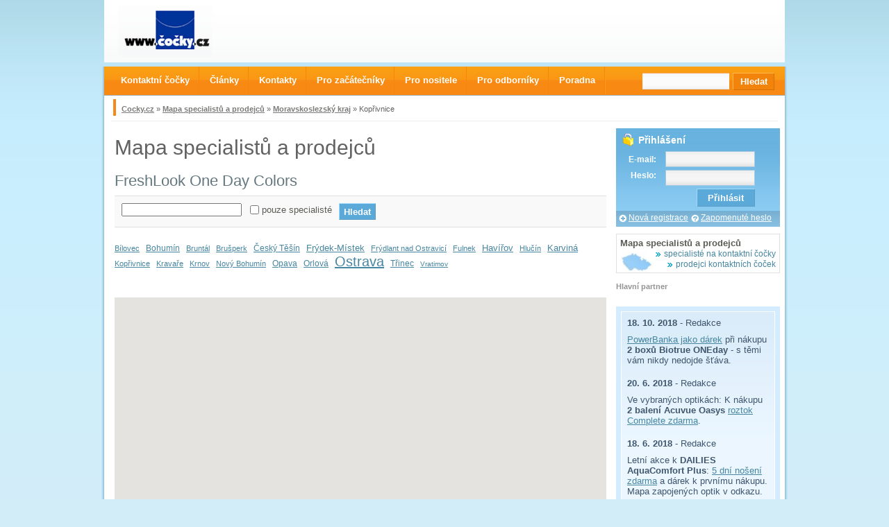

--- FILE ---
content_type: text/html
request_url: http://www.cocky.cz/mapa-specialistu-a-prodejcu/mesto/koprivnice?produkt=397
body_size: 7802
content:
<!DOCTYPE html PUBLIC "-//W3C//DTD XHTML 1.0 Strict//EN" "http://www.w3.org/TR/xhtml1/DTD/xhtml1-strict.dtd">
<html xmlns="http://www.w3.org/1999/xhtml" xml:lang="cs" lang="cs">
	<head>
		<title>Kopřivnice | Kontaktní čočky</title>		<meta http-equiv="Content-Type" content="text/html; charset=utf-8" />
		<meta http-equiv="Content-language" content="cs" />
		<meta name="author" content="JSG s.r.o." />
		<meta name="copyright" content="JSG s.r.o." />
		<meta name="keywords" lang="cs" content="" />
		<meta name="description" lang="cs" content="" />
		<link rel="shortcut icon" href="/images/favicon.ico" type="image/x-icon" />
		<style type="text/css" media="screen, projection, tv">
			/*<![CDATA[*/
				@import url('/styles/common.css');
											/*]]>*/
		</style>
		<link href="/styles/jquery.rating.css" media="screen" rel="stylesheet" type="text/css" />		<!--[if IE ]><link rel="stylesheet" type="text/css" href="styles/ie.css" /><![endif]--> 	    
		<script type="text/javascript" src="/js/jquery.js"></script>
				<script type="text/javascript" src="/js/common.js"></script>

				<script type="text/javascript" src="/js/cookies.js"></script>
		<script type="text/javascript" src="/js/inquiry.js"></script>

		<!-- Google DFP -->
   <script type='text/javascript'>
var googletag = googletag || {};
googletag.cmd = googletag.cmd || [];
(function() {
var gads = document.createElement('script');
gads.async = true;
gads.type = 'text/javascript';
var useSSL = 'https:' == document.location.protocol;
gads.src = (useSSL ? 'https:' : 'http:') + 
'//www.googletagservices.com/tag/js/gpt.js';
var node = document.getElementsByTagName('script')[0];
node.parentNode.insertBefore(gads, node);
})();
</script>

<script type='text/javascript'>
googletag.cmd.push(function() {
googletag.defineSlot('/1224439/Leaderboard_top_all_728x90', [728, 90], 'div-gpt-ad-1370256694174-0').addService(googletag.pubads());
googletag.defineSlot('/1224439/Partner1_right_all_230x100', [230, 100], 'div-gpt-ad-1370256694174-1').addService(googletag.pubads());
googletag.defineSlot('/1224439/Rectangle_right_all_235x250', [235, 250], 'div-gpt-ad-1370256694174-2').addService(googletag.pubads());
googletag.pubads().collapseEmptyDivs();
googletag.pubads().enableSingleRequest();
googletag.enableServices();
});
</script>

<!-- Customized Google Analytics tracking code by H1.cz - ver. 4.02
<script type="text/javascript" src="/js/ga-set.js"></script>-->
<script type="text/javascript"><!--
/*var pageTracker = _ga._getTracker('UA-10929687-1', '.cocky.cz');
pageTracker._trackPageview();*/
//--></script>
		
		<script type="text/javascript" src="http://maps.googleapis.com/maps/api/js?key=AIzaSyD1J2z_Eqj6PWkahioIYIzCkF0QECzXpjw&amp;sensor=false"></script>
<script type="text/javascript" src="/js/markerclusterer_compiled.js"></script>
<script type="text/javascript" src="/js/jquery.MetaData.js"></script>
<script type="text/javascript" src="/js/jquery.rating.js"></script>    <script> // added 7/2/15 by PVD for GTM
      var dataLayer = dataLayer || []; // Google Tag Manager
    </script>
	</head>
	<body id="companies">
		<!-- Google Tag Manager -->
    <noscript><iframe src="//www.googletagmanager.com/ns.html?id=GTM-MJZJQV" height="0" width="0" style="display:none;visibility:hidden"></iframe></noscript>
    <script>(function(w,d,s,l,i){w[l]=w[l]||[];w[l].push({'gtm.start': new Date().getTime(),event:'gtm.js'});var f=d.getElementsByTagName(s)[0],j=d.createElement(s),dl=l!='dataLayer'?'&l='+l:'';j.async=true;j.src='//www.googletagmanager.com/gtm.js?id='+i+dl;f.parentNode.insertBefore(j,f);})(window,document,'script','dataLayer','GTM-MJZJQV');</script>
    <!-- End Google Tag Manager -->
		<div id="container">
			<span class="nope"><a href="#" onclick="document.location.hash='anchor-top-menu';">Přejít na hlavní navigaci</a> &#124; <a href="javascript:;"  onclick="document.location.hash='anchor-main';">Přejít na obsah stránky</a></span>
			<hr class="nope" />
			
			<div id="header">
				<h2><a href="/" title="Návrat na úvodní stránku"><span class="nope">[Logo] cocky.cz - Informační server o kontaktních čočkách</span></a></h2>
				<div id="bannersBox">
          <div id='div-gpt-ad-1370256694174-0' style='width:728px; height:90px;'>
          <script type='text/javascript'>
          googletag.cmd.push(function() { googletag.display('div-gpt-ad-1370256694174-0'); });
          </script>
          </div>
				</div>
			</div>

			<hr class="nope" />

			<div id="main">
				<a id="anchor-main"></a>
				<div id="breadcrumb"><p><span class="nope">Pravě se nacházíte: </span><a href="/">Cocky.cz</a> &raquo; <a href="/mapa-specialistu-a-prodejcu">Mapa specialistů a prodejců</a> &raquo; <a href="/mapa-specialistu-a-prodejcu/kraj/moravskoslezsky-kraj">Moravskoslezský kraj</a> &raquo; Kopřivnice</p></div>	
				<div id="main-left">
					<div id="main-left-in">
						
<script type="text/javascript">
<!--
var map = null;
var geocoder = null;
var cluster = null;

$(document).ready(function(){
/*	if (GBrowserIsCompatible()){
		map = new GMap2(document.getElementById("j_map"));
		geocoder = new GClientGeocoder();
		setMapCenter();			
		map.addControl(new GLargeMapControl());
	    map.addControl(new GMapTypeControl());
	    map.enableContinuousZoom();
		createMarkers();	    	
	}*/  // discovered and added new Api v3 for Google Maps by PVD 30/5/13
  var map = new google.maps.Map(
    document.getElementById('j_map'), {
    	center: new google.maps.LatLng(49.599808, 18.144178),
 zoom: 14,      mapTypeId: google.maps.MapTypeId.ROADMAP,
      mapTypeControl: true,
    }
  );
	createMarkers(map);
});

function createMarkers(map) // edited by PVD 30/5/13 for Google Maps Api v3
{
	var markers = [];
			
		
  cluster = new MarkerClusterer(map, markers); // added by PVD 30/5/13 for Google Maps Api v3 markers
	/*cluster = new ClusterMarker(map);
	cluster.addMarkers(markers);
		cluster.refresh();*/
}

function setMapCenter()
{
	}
/*function setCenterByAddress(address)
{
	geocoder.getLatLng(
			address,
			function(point){
				if(!point){
					alert(address + " not found");
				}else{
					map.setCenter(point, 15);
				}
		    });
}*/
// -->
</script>
	<h1>Mapa specialistů a prodejců</h1>
	<h2>FreshLook One Day Colors</h2>	<div id="gMapSearch">
		<form method="get" action="/mapa-specialistu-a-prodejcu/mesto/koprivnice">
		<p>
			<input type="text" name="db_query" id="db_query" value="" />			<input type="checkbox" id="f_specialist" name="specialista"  value="1" />
			<label for="f_specialist">pouze specialisté</label>
			<input type="submit" value="Hledat" class="formButtonBlue" />
		</p>
		</form>
		<div class="cleaner"></div>
	</div>
	
	<div id="tagClouds">
		<a href="/mapa-specialistu-a-prodejcu/mesto/bilovec?produkt=397" style="font-size: 11px;">Bílovec</a> <a href="/mapa-specialistu-a-prodejcu/mesto/bohumin?produkt=397" style="font-size: 12px;">Bohumín</a> <a href="/mapa-specialistu-a-prodejcu/mesto/bruntal?produkt=397" style="font-size: 11px;">Bruntál</a> <a href="/mapa-specialistu-a-prodejcu/mesto/brusperk?produkt=397" style="font-size: 11px;">Brušperk</a> <a href="/mapa-specialistu-a-prodejcu/mesto/cesky-tesin?produkt=397" style="font-size: 12px;">Český Těšín</a> <a href="/mapa-specialistu-a-prodejcu/mesto/frydek-mistek?produkt=397" style="font-size: 13px;">Frýdek-Místek</a> <a href="/mapa-specialistu-a-prodejcu/mesto/frydlant-nad-ostravici?produkt=397" style="font-size: 11px;">Frýdlant nad Ostravicí</a> <a href="/mapa-specialistu-a-prodejcu/mesto/fulnek?produkt=397" style="font-size: 11px;">Fulnek</a> <a href="/mapa-specialistu-a-prodejcu/mesto/havirov?produkt=397" style="font-size: 13px;">Havířov</a> <a href="/mapa-specialistu-a-prodejcu/mesto/hlucin?produkt=397" style="font-size: 11px;">Hlučín</a> <a href="/mapa-specialistu-a-prodejcu/mesto/karvina?produkt=397" style="font-size: 13px;">Karviná</a> <a href="/mapa-specialistu-a-prodejcu/mesto/koprivnice?produkt=397" style="font-size: 11px;">Kopřivnice</a> <a href="/mapa-specialistu-a-prodejcu/mesto/kravare?produkt=397" style="font-size: 11px;">Kravaře</a> <a href="/mapa-specialistu-a-prodejcu/mesto/krnov?produkt=397" style="font-size: 11px;">Krnov</a> <a href="/mapa-specialistu-a-prodejcu/mesto/novy-bohumin?produkt=397" style="font-size: 11px;">Nový Bohumín</a> <a href="/mapa-specialistu-a-prodejcu/mesto/opava?produkt=397" style="font-size: 12px;">Opava</a> <a href="/mapa-specialistu-a-prodejcu/mesto/orlova?produkt=397" style="font-size: 12px;">Orlová</a> <a href="/mapa-specialistu-a-prodejcu/mesto/ostrava?produkt=397" style="font-size: 20px;">Ostrava</a> <a href="/mapa-specialistu-a-prodejcu/mesto/trinec?produkt=397" style="font-size: 12px;">Třinec</a> <a href="/mapa-specialistu-a-prodejcu/mesto/vratimov?produkt=397" style="font-size: 10px;">Vratimov</a>	</div>
			<div class="cleaner"></div>
			
						
	<div class="results">
			<div style="position: absolute; top: 0; left: 0;">
			<div id="j_map" style="width: 708px; height: 500px;"></div>
		</div>
			</div>
	


					</div>
				</div>

				<hr class="nope" />
		
				<div id="main-right">
					<div id="main-right-in">
											<div id="login">
							<h4>Přihlášení</h4>
							<form action="/mapa-specialistu-a-prodejcu/mesto/koprivnice" method="post">
								<fieldset>
								<p>
									<label for="email">E-mail: </label><input type="text" name="f_login_username" id="email" /><br/>
									<label for="password">Heslo: </label><input type="password" name="f_login_password" id="password" /><br/>
									<input type="submit" name="submit" value="Přihlásit" class="button" />
								</p>
							</fieldset>
							</form>
							<p id="login-menu">
								<a href="/registrace.html" class="new-login">Nová registrace</a>
								<a href="/zapomenute-heslo.html" class="forget-login">Zapomenuté heslo</a>
							</p>
						</div>
						<div class="maparight">
   <p><strong>Mapa specialistů a prodejců</strong><br />
   <img id="maparight" src="/images/mapa.jpg"></p>
 <p class="aright">  
<span style="font-size: 90%; padding-bottom: 5px;">    
			<a href="/mapa-specialistu-a-prodejcu?specialista=1" class="styledHref">specialisté na kontaktní čočky</a><br>
			<a href="/mapa-specialistu-a-prodejcu" class="styledHref">prodejci kontaktních čoček</a>
        </span></p>
</div>

<div id="main-partner">
<h4>Hlavní partner</h4>
<div id='div-gpt-ad-1370256694174-1' style='width:230px; height:100px;'>
<script type='text/javascript'>
googletag.cmd.push(function() { googletag.display('div-gpt-ad-1370256694174-1'); });
</script>
</div>
</div>

<div id="banners">
<div id='div-gpt-ad-1370256694174-2' style='width:235px; height:268px;'>
<h4>Reklama</h4>
<script type='text/javascript'>
googletag.cmd.push(function() { googletag.display('div-gpt-ad-1370256694174-2'); });
</script>
</div>
</div>


<!-- Novinky -->
<div id="flashnews">
	<div>
		<p><strong>18. 10. 2018</strong> - Redakce<br /><p><a target="blank" href="http://www.biotrue.cz/">PowerBanka jako dárek</a> při nákupu <strong>2 boxů Biotrue ONEday</strong> - s těmi vám nikdy nedojde šťáva.</p></p><p><strong>20. 6. 2018</strong> - Redakce<br /><p>Ve vybraných optikách: K nákupu <strong>2 balení Acuvue Oasys</strong> <a href="https://www.acuvue.cz/akce-roztok-zdarma">roztok Complete zdarma</a>.</p></p><p><strong>18. 6. 2018</strong> - Redakce<br /><p>Letní akce k <strong>DAILIES AquaComfort Plus</strong>: <a href="http://mamcocky.cz/specialni-nabidka/">5 dní nošení zdarma</a> a dárek k prvnímu nákupu. Mapa zapojených optik v odkazu.</p></p>	</div>
	<p id="flashnewsMore"><a href="/novinky" >Zobrazit více novinek »</a></p>
</div>
<!-- Fb fan plugin -->
<div id="fb-root"></div>
<script>(function(d, s, id) {
  var js, fjs = d.getElementsByTagName(s)[0];
  if (d.getElementById(id)) return;
  js = d.createElement(s); js.id = id;
  js.src = "//connect.facebook.net/cs_CZ/all.js#xfbml=1";
  fjs.parentNode.insertBefore(js, fjs);
}(document, 'script', 'facebook-jssdk'));</script>
<div class="fb-like-box" data-href="https://www.facebook.com/cocky.cz" data-width="234" data-height="305" data-show-faces="true" data-stream="false" data-show-border="true" data-header="false" show-border="false"></div>

<div id="newsletter">
	<h4>Zpravodaj Čočky.cz</h4>
	<p>Chcete dostávat pravidelně informace přímo do vaší emailové schánky? Přihlašte se k odběru zpravodaje <strong>cocky.cz</strong>.</p>
	
	<form action="nova-registrace/newsletter" id="fmrNewsletter" method="post">
		<fieldset>
		<p id="newsletter-message"></p>
		<p>
			<input type="text" id="newsletter-text" name="newsletterText" value="Váš email" />
			<input type="submit" id="newsletter-button" value="Přihlásit" />
		</p>
		</fieldset>
	</form>
</div>

<!-- Anketa -->

<div id="poll">
	<h4>Anketa</h4>
	<p class="pollQuestion">Jak často nosíte kontaktní čočky?</p>
		<table>	
			<tr>
			<td>
				<a href="#" id="poll-reply-108">1-2x za týden</a>			</td>
			<td class="counter">
				31 x
			</td>
		</tr>
		<tr>
			<td colspan="2" class="output">
				<div style="width: 30%;"> </div>
			</td>
		</tr>
			<tr>
			<td>
				<a href="#" id="poll-reply-109">3-5x za týden</a>			</td>
			<td class="counter">
				15 x
			</td>
		</tr>
		<tr>
			<td colspan="2" class="output">
				<div style="width: 15%;"> </div>
			</td>
		</tr>
			<tr>
			<td>
				<a href="#" id="poll-reply-110">každý den</a>			</td>
			<td class="counter">
				60 x
			</td>
		</tr>
		<tr>
			<td colspan="2" class="output">
				<div style="width: 57%;"> </div>
			</td>
		</tr>
		</table>
		<p>Celkem odpovědí: <strong id="poll-total-hits">106</strong></p>
</div>



<div class="maparight">
   <p><strong>Profily značek</strong></p>


<table width="220" style="border-collapse: collapse">
   <tr height="40">
    <td width="120"><span style="padding-bottom: 5px;">   <a href="/air-optix.html"><img width="120" style="float: left;" src="/images/air_optix_logo_100.gif"></a></span></td>
    <td width="100"><span style="font-size: 90%; padding-bottom: 5px;">    
			<a href="/air-optix.html" class="styledHref">AIR OPTIX<sup>TM</sup> AQUA</a></span></td>
  </tr>   

 <tr height="40">
    <td width="120"><a href="/acuvue.html"><img hspace="10" width="100" style="float: left;" src="http://www.cocky.cz/images/logo_acuvue.jpg"></a></td>
    <td width="100"><span style="font-size: 90%; padding-bottom: 5px;">    
			<a href="/acuvue.html" class="styledHref">ACUVUE<sup>®</sup></a>
        </span></td>
  </tr>   


 <tr height="40">
    <td width="120"><a href="/bausch-&-lomb.html"><img hspace="10" width="100" style="float: left;" src="http://cocky.cz/images/LOGO_B&L.jpg"></a></td>
    <td width="100"><span style="font-size: 90%; padding-bottom: 5px; padding-right: 5px">    
			<a href="/bausch-&-lomb.html" class="styledHref">Bausch&Lomb </a>        </span></td>
  </tr>   

 <tr height="40">
    <td width="120"><a href="/coopervision.html"><img hspace="10" width="100" style="float: left;" src="http://www.cocky.cz/images/coopervision_logo.jpg"></a></td>
    <td width="100"><span style="font-size: 90%; padding-bottom: 5px; padding-right: 5px">    
			<a href="/coopervision.html" class="styledHref">Coopervision </a>        </span></td>
  </tr> 
  
</table> 

</div>



						<div class="cleaner"></div>
					</div>
				</div>
				<div class="cleaner"></div>
				<hr class="nope" />
				<div id="productLister">
	<p>
	<a href="/katalog/kontaktni-cocky/acuvue-oasys.html"><span>Acuvue Oasys</span><img src="/images/products/thumbs/acuvue_oasys.jpg" alt="14 denní kontaktní čočky Acuvue Oasys" title="14 denní kontaktní čočky Acuvue Oasys" /></a><a href="/katalog/kontaktni-cocky/dailies-aquacomfort-plus.html"><span>Dailies AquaComfort Plus</span><img src="/images/products/thumbs/dailies_aquacomfort_plus_30_cocek.jpg" alt="Dailies AquaComfort Plus" title="Jednodenní čočky Dailies AquaComfort Plus" /></a><a href="/katalog/kontaktni-cocky/air-optix-aqua.html"><span>Air Optix Aqua</span><img src="/images/products/thumbs/Air-Optix-Aqua.jpg" alt="Air Optix Aqua" title="Air Optix Aqua" /></a><a href="/katalog/kontaktni-cocky/1-day-acuvue-trueye.html"><span>1-Day Acuvue TruEye</span><img src="/images/products/thumbs/1_day_acuvue_trueye.jpg" alt="" title="" /></a><a href="/katalog/kontaktni-cocky/biofinity.html"><span>Biofinity</span><img src="/images/products/thumbs/biofinity.jpg" alt="Měsíční čočky Biofinity" title="Měsíční kontaktní čočky Biofinity" /></a><a href="/katalog/kontaktni-cocky/avaira.html"><span>Avaira</span><img src="/images/products/thumbs/avaira.jpg" alt="14 denní kontaktní čočky Avaira" title="2 týdenní kontaktní čočky Avaira" /></a><a href="/katalog/kontaktni-cocky/soflens-59.html"><span>SofLens 59 </span><img src="/images/products/thumbs/soflens_59.jpg" alt="Kontaktní čočky SofLens 59" title="Kontaktní čočky SofLens 59" /></a><a href="/katalog/kontaktni-cocky/purevision.html"><span>PureVision </span><img src="/images/products/thumbs/purevision.jpg" alt="Purevision měsíční kontaktní čočky." title="Měsíční kontaktní čočky Purevision" /></a>	</p>
	<div class="cleaner"></div>
</div>				<div id="bottomLinks">
					﻿<div style="padding-left: 10px">
	<h2>Kontaktní čočky a příslušenství</h2>
	<ul>
		<li><a href="/katalog/kontaktni-cocky/mesicni">Měsíční</a></li>
		<li><a href="/katalog/kontaktni-cocky/2-tydenni">2 týdenní</a></li>
		<li><a href="/katalog/kontaktni-cocky/denni">Denní</a></li>
		<li><a href="/katalog/kontaktni-cocky/barevne">Barevné</a></li>
		<li><a href="/katalog/kontaktni-cocky/toricke">Torické</a></li>
		<li><a href="/katalog/kontaktni-cocky/bifokalni-multifokalni">Bifokální-Multifokální</a></li>
		<li><a href="/katalog/kontaktni-cocky/silikon-hydrogelove">Silikon-hydrogelové</a></li>
		<li><a href="/katalog/kontaktni-cocky/kontinualni">Kontinuální</a></li>
		<li><a href="/katalog/roztoky">Roztoky</a></li>
		<li><a href="/katalog/kapky">Kapky</a></li>
		<li><a href="/katalog/pouzdra">Pouzdra</a></li>
		<li><a href="/katalog/prislusenstvi">Příslušenství</a></li>
	</ul>				
</div>
<div>
	<h2>Výrobci kontaktních čoček</h2>
	<ul>
		<li><a href="/katalog/vyrobci/kontaktni-cocky/ciba-vision">CIBA VISION</a></li>
		<li><a href="/katalog/vyrobci/kontaktni-cocky/coopervision">CooperVision</a></li>
		<li><a href="/katalog/vyrobci/kontaktni-cocky/johnson-johnson">Johnson &amp; Johnson</a></li>
		<li><a href="/katalog/vyrobci/kontaktni-cocky/bausch-lomb">Bausch &amp; Lomb</a></li>
		<li><a href="/katalog/vyrobci/kontaktni-cocky/ostatni">Ostatní</a></li>
	</ul>
</div>

<div>
	<h2>Časté otázky o kontaktních čočkách</h2>
	<ul>
		<li><a href="/poradna/zdravi">Zdraví</a></li>
		<li><a href="/poradna/pece-o-kontaktni-cocky">Péče o kontaktní čočky</a></li>
    <li><a href="/poradna/zaciname">Začínáme</a></li>
    <li><a href="/poradna/doba-vymeny-kontaktnich-cocek">Doba výměny čoček</a></li>
    <li><a href="/poradna/potize-pri-noseni-kontaktnich-cocek">Potíže při nošení čoček</a></li>
    <li><a href="/poradna/parametry-kontaktnich-cocek">Parametry kontaktních čoček</a></li>
    <li><a href="/poradna/ostatni">Ostatní</a></li>
	</ul>				
</div>
<div style="padding-left: 10px">
	<h2>Články o kontaktních čočkách</h2>
	<ul>
		<li><a href="/clanky/kontaktni-cocky">Kontaktní čočky</a></li>
		<li><a href="/clanky/pece-o-kontaktni-cocky">Péče o kontaktní čočky</a></li>
    <li><a href="/clanky/zdravi-a-kontaktni-cocky">Zdraví</a></li>
    <li><a href="/clanky/odborne-clanky">Odborné články</a></li>
    <li><a href="/clanky/pro-zacatecniky">Pro začátečníky</a></li>
    <li><a href="/clanky/pro-nositele">Pro nositele</a></li>
	</ul>
</div>
<div style="padding-left: 10px">
	<h2>Mapa specialistů a prodejců</h2>		
	<ul>
		<li><a href="/mapa-specialistu-a-prodejcu/kraj/praha">Praha</a></li>
		<li><a href="/mapa-specialistu-a-prodejcu/mesto/brno">Brno</a></li>
		<li><a href="/mapa-specialistu-a-prodejcu/mesto/ostrava">Ostrava</a></li>
		<li><a href="/mapa-specialistu-a-prodejcu/mesto/plzen">Plzeň</a></li>
		<li><a href="/mapa-specialistu-a-prodejcu/mesto/liberec">Liberec</a></li>
		<li><a href="/mapa-specialistu-a-prodejcu/mesto/olomouc">Olomouc</a></li>
		<li><a href="/mapa-specialistu-a-prodejcu/mesto/usti-nad-labem">Ústní nad Labem</a></li>
		<li><a href="/mapa-specialistu-a-prodejcu/mesto/ceske-budejovice">České Budějovice</a></li>
		<li><a href="/mapa-specialistu-a-prodejcu/mesto/hradec-kralove">Hradec Králové</a></li>
		<li><a href="/mapa-specialistu-a-prodejcu/mesto/pardubice">Pardubice</a></li>
		<li><a href="/mapa-specialistu-a-prodejcu/mesto/zlin">Zlín</a></li>
		<li><a href="/mapa-specialistu-a-prodejcu/mesto/karlovy-vary">Karlovy Vary</a></li>
		<li><a href="/mapa-specialistu-a-prodejcu/mesto/jihlava">Jihlava</a></li>
	</ul>
</div>
<div style="width: 10.5%; _width: 10.2%;">
	<h2>&nbsp;</h2>
	<ul>
		<li><a href="/mapa-specialistu-a-prodejcu/mesto/praha-1">Praha 1</a></li>
		<li><a href="/mapa-specialistu-a-prodejcu/mesto/praha-2">Praha 2</a></li>
    <li><a href="/mapa-specialistu-a-prodejcu/mesto/praha-3">Praha 3</a></li>
    <li><a href="/mapa-specialistu-a-prodejcu/mesto/praha-4">Praha 4</a></li>
    <li><a href="/mapa-specialistu-a-prodejcu/mesto/praha-5">Praha 5</a></li>
    <li><a href="/mapa-specialistu-a-prodejcu/mesto/praha-6">Praha 6</a></li>
    <li><a href="/mapa-specialistu-a-prodejcu/mesto/praha-7">Praha 7</a></li>
    <li><a href="/mapa-specialistu-a-prodejcu/mesto/praha-8">Praha 8</a></li>
		<li><a href="/mapa-specialistu-a-prodejcu/mesto/praha-9">Praha 9</a></li>
    <li><a href="/mapa-specialistu-a-prodejcu/mesto/praha-10">Praha 10</a></li>
	</ul>
</div>
				</div>
				<div class="cleaner"></div>
				<a id="anchor-top-menu"></a>
<div id="top-menu">
	<h4 class="nope">Hlavní navigace: </h4>
	<ul id="dropDown">
		<li id="l01" class="headlink">
			<a href="/katalog" class="headlinkTitle">Kontaktní čočky</a>
			<ul>
				<li><a href="/katalog/kontaktni-cocky/mesicni">Měsíční</a></li>
				<li><a href="/katalog/kontaktni-cocky/2-tydenni">2 týdenní</a></li>
				<li><a href="/katalog/kontaktni-cocky/denni">Denní</a></li>
				<li><a href="/katalog/kontaktni-cocky/barevne">Barevné</a></li>
				<li><a href="/katalog/kontaktni-cocky/toricke">Torické</a></li>
				<li><a href="/katalog/roztoky">Roztoky</a></li>
				<li><a href="/katalog/kapky">Kapky</a></li>
				<li><a href="/katalog/pouzdra">Pouzdra</a></li>
				<li><a href="/katalog/prislusenstvi">Příslušenství</a></li>
			</ul>
		</li>
		<li id="l02" class="headlink">
			<a href="/clanky" class="headlinkTitle">Články</a>
			<ul>
				<li><a href="/clanky/kontaktni-cocky">Kontaktní čočky</a></li>
				<li><a href="/clanky/pece-o-kontaktni-cocky">Péče o kontaktní čočky</a></li>
				<li><a href="/clanky/zdravi-a-kontaktni-cocky">Zdraví</a></li>
				<li><a href="/clanky/odborne-clanky">Odborné články</a></li>
				<li><a href="/clanky/pro-zacatecniky">Pro začátečníky</a></li>
				<li><a href="/clanky/pro-nositele">Pro nositele</a></li>
			</ul>
		</li>


<li id="l03" class="headlink">
			<a href="/mapa-specialistu-a-prodejcu" class="headlinkTitle">Kontakty</a>
			<ul>
				<li><a href="/mapa-specialistu-a-prodejcu?specialista=1">Specialisté</a></li>
				<li><a href="/mapa-specialistu-a-prodejcu">Prodejci</a></li>
				<li><a href="/kontakt.html">Redakce</a></li>
				</ul>
		</li>	


		<li id="l04" class="headlink">
			<a href="/pro-zacatecniky.html" class="headlinkTitle">Pro začátečníky</a>
			<ul>
				<li><a href="/zaciname-s-kontaktnimi-cockami.html">Začínáme s kontaktními čočkami</a></li>
				<li><a href="/vyhody-kontaktnich-cocek.html">Výhody kontaktních čoček</a></li>
				<li><a href="/pro-koho-jsou-kontaktni-cocky-vhodne.html">Pro koho jsou kontaktní čočky vhodné</a></li>
				<li><a href="/ocni-vady.html">Oční vady</a></li>
				<li><a href="/prirucka-pro-nove-nositele.html">Příručka pro nové nositele</a></li>
				<li><a href="/nasazovani-a-vyjimani-cocek.html">Nasazování a vyjímání čoček</a></li>
				<li><a href="/mapa-specialistu-a-prodejcu">Mapa specialistů a prodejců</a></li>
				<li><a href="/clanky/pro-zacatecniky">Články pro začátečníky</a></li>
			</ul>	
		</li>
		<li id="l05" class="headlink">
			<a href="/pro-nositele.html" class="headlinkTitle">Pro nositele</a>
			<ul>
				<li><a href="/slevy-a-akce.html">Slevy a akce</a></li>
				<li><a href="/jak-nakupovat-kontaktni-cocky.html">Jak nakupovat kontaktní čočky</a></li>
				<li><a href="/zdravi-a-kontaktni-cocky.html">Zdraví a kontaktní čočky</a></li>
				<li><a href="/pece-o-kontaktni-cocky.html">Péče o kontaktní čočky</a></li>
				<li><a href="/potize-pri-noseni-kontaktnich-cocek.html">Potíže při nošení kontaktních čoček</a></li>
				<li><a href="/mapa-specialistu-a-prodejcu">Mapa specialistů a prodejců</a></li>
				<li><a href="/clanky/pro-nositele">Články pro nositele</a></li>
			</ul>
		</li>
		<li id="l06" class="headlink">
			<a href="/clanky/odborne-clanky" class="headlinkTitle">Pro odborníky</a>
			<ul>
				<li><a href="/vzdelavani.html">Vzdělávání</a></li>
				<li><a href="/spoluprace.html">Spolupráce</a></li>
				<li><a href="/clanky/odborne-clanky">Odborné články</a></li>
 				</ul>
		</li>	
		<li id="l07" class="headlink">
			<a href="/poradna" class="headlinkTitle">Poradna</a>
			<ul>
				<li><a href="/poradna/zdravi">Zdraví</a></li>
				<li><a href="/poradna/pece-o-kontaktni-cocky">Péče o kontaktní čočky</a></li>
				<li><a href="/poradna/zaciname">Začínáme</a></li>
				<li><a href="/poradna/doba-vymeny-kontaktnich-cocek">Doba výměny čoček</a></li>
				<li><a href="/poradna/potize-pri-noseni-kontaktnich-cocek">Potíže při nošení čoček</a></li>
				<li><a href="/poradna/parametry-kontaktnich-cocek">Parametry kontaktních čoček</a></li>
				<li><a href="/poradna/ostatni">Ostatní</a></li>
				<li><a href="/slovnik-pojmu.html">Slovník pojmů</a></li>	
			</ul>
		</li>	
		






		
	</ul>
	<h4 class="nope">Vyhledávání: </h4>
	<div id="search">
		<form id="search-form" action="/vyhledavani">
			<fieldset>
			<p><input type="text" name="q" value="" class="search-input" /><input type="submit" value="Hledat" class="search-button" /></p>
			</fieldset>
		</form>
	</div>
</div>								<div id="helpSubNav">
										
				</div>
			</div>
			<hr class="nope" />
			<div id="footer">
				﻿<p id="footer-menu">
	<a href="/o-www-cocky-cz.html">O www.cocky.cz</a> <span>&#124;</span> <a href="/kontakt.html">Kontakt</a><span>&#124;</span> <a href="http://www.cocky-domu.cz" onclick="return !window.open(this.href);" title="Kontaktní čočky levně">Kontaktní čočky</a> <span>&#124;</span><a href="/reklama.html">Reklama</a> <span>&#124;</span> <a href="/mapa-stranek.html" accesskey="2">Mapa stránek</a> <span>&#124;</span>  <a href="/odkazy.html">Odkazy</a> <span>&#124;</span> <a href="/images/Obchodni_podminky_cocky_cz_platne_od_1_11_2009.pdf">Obchodní podmínky</a>
</p>
				<p id="copy">Powered by <a href="http://www.venturia.cz" onclick="return !window.open(this.href);">Venturia s.r.o.</a></p>
			</div>
		</div>
    <!-- Google Code for Cocky.cz -->
<!-- Remarketing tags may not be associated with personally identifiable information or placed on pages related to sensitive categories. For instructions on adding this tag and more information on the above requirements, read the setup guide: google.com/ads/remarketingsetup -->
<script type="text/javascript">
/* <![CDATA[ */
var google_conversion_id = 1069786111;
var google_conversion_label = "E31-CNG_wAIQ_8eO_gM";
var google_custom_params = window.google_tag_params;
var google_remarketing_only = true;
/* ]]> */
</script>
<script type="text/javascript" src="//www.googleadservices.com/pagead/conversion.js">
</script>
<noscript>
<div style="display:inline;">
<img height="1" width="1" style="border-style:none;" alt="" src="//googleads.g.doubleclick.net/pagead/viewthroughconversion/1069786111/?value=0&amp;label=E31-CNG_wAIQ_8eO_gM&amp;guid=ON&amp;script=0"/>
</div>
</noscript>
	</body>
</html>

--- FILE ---
content_type: text/html; charset=utf-8
request_url: https://www.google.com/recaptcha/api2/aframe
body_size: 267
content:
<!DOCTYPE HTML><html><head><meta http-equiv="content-type" content="text/html; charset=UTF-8"></head><body><script nonce="AenQ0pv9IOfiXIWpmFRugg">/** Anti-fraud and anti-abuse applications only. See google.com/recaptcha */ try{var clients={'sodar':'https://pagead2.googlesyndication.com/pagead/sodar?'};window.addEventListener("message",function(a){try{if(a.source===window.parent){var b=JSON.parse(a.data);var c=clients[b['id']];if(c){var d=document.createElement('img');d.src=c+b['params']+'&rc='+(localStorage.getItem("rc::a")?sessionStorage.getItem("rc::b"):"");window.document.body.appendChild(d);sessionStorage.setItem("rc::e",parseInt(sessionStorage.getItem("rc::e")||0)+1);localStorage.setItem("rc::h",'1769704260244');}}}catch(b){}});window.parent.postMessage("_grecaptcha_ready", "*");}catch(b){}</script></body></html>

--- FILE ---
content_type: text/css
request_url: http://www.cocky.cz/styles/common.css
body_size: 34806
content:
body {
	margin: 0; padding: 0;
	font-family: "Arial CE", Arial, Helvetica, sans-serif;
	font-size: 100%;
	text-align: center;
	background: #d3edf8 url('../images/bg-body.gif') repeat-x 0 0;
	color: #fff;
}
h1, h2, h3, h4, p, ul, li, form, fieldset {
	margin: 0; padding: 0;
	border: 0;
	text-align: left;
}
h1 {
	margin: 10px 0 15px 0; padding: 0;
	font-size: 190%;
	font-weight: normal;
	color: #636262;
}
h2 {
	margin: 18px 0 8px 0; padding: 0;
	font-size: 140%;
	font-weight: normal;
	color: #64777F;
}
h3 {
	margin: 15px 0 6px 0; padding: 0;
	font-size: 120%;
	font-weight: normal;
	color: #1bafd4;
}
h4 {
	margin: 18px 0 6px 0; padding: 0;
	font-size: 96%;
	font-weight: bold;
	color: #64777f;
}
hr {
	height: 1px;
	margin: 5px 0 5px 0; padding: 0;
	font-size: 1px;
	border: none;
	background-color: #d5d8d8;
	color: #d5d8d8;
}
dl {
	margin: 0; padding: 0;
}
dd {
	font-size: 80%;
	font-family: "Arial CE", Arial, Helvetica, sans-serif;
	color: #5b5b56;
	margin: 0; padding: 4px 0 8px 8px;
}
dt a {
	display: block;
	color: #0089aa;
	font-weight: normal;
	font-size: 140%;
	padding-top: 12px;
}
img {
	border: none;
}
a {
	text-decoration: underline;
	color: #4686a0;
}
a:hover, a:active {
	text-decoration: none;
	color: #0797c1;
}
a:visited {
	color: #0797c1;
}
p, td, th, dt {
	font-size: 80%;
	font-family: "Arial CE", Arial, Helvetica, sans-serif;
	color: #5B5B56;
	text-align: left;
}
address {
	font-size: 80%;
	font-family: "Arial CE", Arial, Helvetica, sans-serif;
	color: #5B5B56;
	padding-left: 8px;
}
li {
	line-height: 1.6em;
	font-size: 80%;
	font-family: "Arial CE", Arial, Helvetica, sans-serif;
}
li li {
	font-size: 100%;
}
caption {
	text-align: left;
	width: 100%;
	margin: 10px 0 6px 0; padding: 0;
	font-size: 109%;
	font-weight: bold;
	color: #5b5b56;
}
textarea {
	font-family: "Arial CE", Arial, Helvetica, sans-serif;
	font-size: 90%;
}
/* 
*		Servis classes
*/
.cleaner {
	clear: both;
	margin: 0; padding: 0;
	border: 0;   
	font-size: 1px;
}
.nope {
	display: none !important;
	visibility: hidden !important;
	height: 1px;
	margin: 0; padding: 0;
	border: 0; 
	font-size: 1px;
}
img.fright {
	float: right;
	margin: 7px 0 7px 7px;
}
img.fleft {
	float: left;
	margin: 7px 7px 7px 0;
}
.acenter {
	text-align: center;
}
.aright {
	text-align: right;
}
.fbox-left {
	display: block;
	float: left;
	margin: 7px 7px 7px 0;
	text-align: center;
}
.fbox-right {
	display: block;
	float: right;
	margin: 7px 0 7px 7px;
	text-align: center;
}
.fright {
	display: block;
	float: right;
}
.fleft {
	display: block;
	float: left;
}
#resultWindow {
	color: red;
	font-weight: bold;
}
#resultBox {
	width: 100%;
	margin: 0; padding: 0;
	font-size: 100%;
	font-weight: bold;
	text-align: left;
	background-color: #f1fdef;
	border: 1px solid #b3fda9;
}
#resultBox p {
	padding: 10px 33px !important;
	color: green;
	background-image: url('../images/ico-ok.png');
	background-position: 10px center;
	background-repeat: no-repeat;
}
	.error-string {
		color: red;
		font-size: 12px;
		font-weight: normal;
		text-align: left;
	}
	.success-string {
		color: green;
		font-size: 12px;
		font-weight: normal;
		text-align: left;
	}
.required {
	font-size: 100%;
	color: red;
}
a.external-link {
	display: inline;
	padding: 0 13px 0 0;
	background-image: url('../images/ico-external-link.gif');
	background-position: right center;
	background-repeat: no-repeat;
}
a.new-window {
	display: inline;
	padding: 0 13px 0 0;
	background-image: url('../images/ico-new-window.gif');
	background-position: right center;
	background-repeat: no-repeat;
}
#loading {
	width: auto; min-height: 16px; _height:16px;
	margin: 10px 10px 10px 0; padding: 0 0 0 20px;
	display: none;
	background: transparent url('../images/ico-loading.gif')  no-repeat;
	text-align: left;
	font-size: 80%;
	font-weight: bold;
}
#messagewindow {
	margin: 10px 10px 10px 0; padding: 0;
	text-align: left;
	font-size: 80%;
}
.help {
	display: inline;
	cursor: help;
	border-bottom: 1px dotted #8fa800;
}
.phone  {
	display: block;
	height: 22px;
	padding: 0 0 0 25px;
	background: url('../images/ico-optician-detail-phone.gif') no-repeat 0 0;
}
.mail {
	display: block;
	height: 22px;
	padding: 0 0 0 25px;
	background: url('../images/ico-optician-detail-mail.gif') no-repeat 0 0;
}
.homepage {
	display: block;
	height: 19px;
	padding: 0 0 0 25px;
	background: url('../images/ico-optician-detail-www.gif')  no-repeat 0 0;
}
#messages {
	margin: 20px 10px;
	padding: 12px 0;
}
	#messages ul {
		list-style-type: none;
	}
	#messages ul li {
		margin-left: 20px;
	}
	.message-error#messages {
		background-color: red;
		color: #fff;
	}
	.message-success#messages {
		background-color: green;
		color: #fff;
	}
.ahrefNoBorder {
	text-decoration: none;
}
/*
*	Skeleton
*/
#container {
	width: 988px; height: auto;
	margin: auto; padding: 0;
	text-align: center;
}
	/* Header */
	#header {
		position: relative;
		width: 980px; height: 90px;
		margin: auto; padding: 0;
		background: #ffffff url('../images/bg-header.gif') repeat-x 0 0;
	}
	/* Main */ 
	#main {
		position: relative;
		width: 988px; height: auto;
		margin: 6px 0 0 0; padding: 40px 0 0 0;
		background: #fff url('../images/bg-main.gif') repeat-y 0 0;
		color: #5b5b56;
	}
	#main-left {
		float: left;
		margin: 0; padding: 0;
		width: 734px;
		text-align: left;
	}
		#main-left-in {
			position: relative;
			margin: 0 7px 0 19px; padding: 0 0 60px 0;
			text-align: left;
		}
	#main-right {
		float: left;
		width: 253px;
		margin: 0; padding: 0;
		text-align: center;
	}
		#main-right-in {
			display: block;
			margin: 0 10px 0 7px; padding: 0;
		}
/*
*	Components
*/
	/*		Header 	*/
	#header h2 {
		position: absolute;
		top: 8px; left: 20px;
		margin: 0; padding: 0;
		display: block;
		width: 135px; height: 73px;
		background: transparent url('../images/logo-cocky-cz.gif') no-repeat 0 0;
	}
		#header h2 a {
			display: block;
			width: 171px; height: 73px;
		}
	#bannersBox {
		position: absolute;
		top: 0; right: 0;
		width: 728px; height: 90px;
		text-align: right;
	}
	/*		 Main	*/ 
		#main-left-in  p {
			line-height: 160%;
		}
			.colLeft {
				position: relative;
				width: 349px;
				float: left;
			}
			.colRight {
				position: relative;
				width: 352px;
				float: right;
			}
		/* Top Navigation */
		#top-menu {
			position: absolute;
			top: 0; left: 4px;
			width: 980px; height: 42px;
			margin: 0; padding: 0;
			background: transparent url('../images/bg-top-menu.gif') repeat-x 0 0;
			text-align: left;
		}
			#dropDown, #dropDown ul { list-style: none; }
			#dropDown, #dropDown * { padding: 0; margin: 0; }
			#dropDown { margin-left: 10px;}
			#dropDown li.headlink {  float: left; margin-left: -1px; text-align: center; }
			#dropDown li.headlink a { display: block; padding: 10px 15px; text-decoration: none; font-weight: bold; }
			#dropDown li.headlink ul { display: none; text-align: left;}
			#dropDown li.headlink:hover ul { display: block; }
			#dropDown li.headlink ul li a { padding: 4px 8px; height: 17px; font-weight: normal; border-bottom: 1px solid #fa9d14;}
			#dropDown li.headlink ul li a:hover { background-color: #de7503; }
			#dropDown a { color: white; } #dropDown ul li a:hover { text-decoration: none; }
			#dropDown li.headlink {	background: #f88a13 url('../images/bg-top-menu-item.gif') no-repeat  right 0;} 
			#dropDown li.headlink ul { background-color: #f88a13; padding-bottom: 10px; }
			#dropDown #l01 ul  {
				width: 190px;
				position: absolute;
				top: 40px; left: 10px;
				border-top: 1px solid #f88a13;
				z-index: 1000;
			}	
			#dropDown #l02 ul  {
				width: 190px;
				position: absolute;
				top: 40px; left: 136px;
				border-top: 1px solid #f88a13;
				z-index: 1000;
			}
			#dropDown #l03 ul  {
				width: 210px;
				position: absolute;
				top: 40px; left: 210px;
				border-top: 1px solid #f88a13;
				z-index: 1000;
			}
			#dropDown #l04 ul  {
				width: 250px;
				position: absolute;
				top: 40px; left: 290px;
				border-top: 1px solid #f88a13;
				z-index: 1000;
			}
			#dropDown #l05 ul  {
				width: 235px;
				position: absolute;
				top: 40px; left: 420px;
				border-top: 1px solid #f88a13;
				z-index: 1000;
			}
			#dropDown #l06 ul  {
				width: 190px;
				position: absolute;
				top: 40px; left: 525px;
				border-top: 1px solid #f88a13;
				z-index: 1000;
			}
			#dropDown #l07 ul  {
				width: 190px;
				position: absolute;
				top: 40px; left: 643px;
				border-top: 1px solid #f88a13;
				z-index: 1000;
			}
		/* Breadcrumb */
		#breadcrumb {
			width: 960px; height: 38px;
			margin: 0 auto 10px auto ; padding: 0;
			border-bottom: 1px solid #ededed;
			text-align: left;
		}
			#breadcrumb p {
				margin: 0; padding: 10px 8px 8px 15px;
				font-size: 70%;
				line-height: 2em;
				color: #636262;
				background: transparent url('../images/bg-breadcrumb.gif') no-repeat 0 0;
			}
			#breadcrumb span {
				color: #6b6b68;
			}
			#breadcrumb a {
				font-weight: bold;
				color: #7b7b79;	
			}
			#helpSubNav {
				position: absolute;
				top: 47px; right: 10px;
			}
			#helpSubNav ul {
				margin: 0; padding: 5px;
				list-style: none;
			}
			#helpSubNav li {
				float: left;
				margin-left: 5px; padding: 2px 4px 3px 18px;
				font-weight: bold;
				background: transparent url('../images/ico-teaser-top.gif') no-repeat 0 5px;
			}
			#helpSubNav li  a {
				color: #0797c1;
				text-decoration: none;
			}
		/* Search */
		#search {
			position: absolute;
			top: 9px; right: 5px;
			width: 200px; height: 40px;
			z-index: 10;
		}
		.search-input {
			float: left;
			width: 125px; height: 23px; 
			margin: 0; padding: 0;
			border: none;
			border-top: 1px solid #f6af62;
			background: #fff url('../images/bg-top-search-input.gif') repeat-x 0 0;
			color: #5d5d5d;
		}
		.search-button {
			float: left;
			width: 60px; height: 25px;
			margin: 0 0 0 5px; padding: 0;
			font-weight: bold;
			font-family: Arial, Helvetica, sans-serif;
			text-align: center;
			background: #f2840c;
			border-top: 1px solid #ffb74b;
			border-right: 1px solid #d47107;
			border-bottom: 1px solid #d47107;
			border-left: 1px solid #ffb74b;
			color: #fff;
			cursor: pointer;
		}
		/*		Main Right		*/
			/* Login box */
			#login {
				position: relative;
				margin:  0 0 10px 0; padding: 0;
				background: #8acbf2 url('../images/bg-login.gif') repeat-x 0 0;
			}
			#login h4 {
				height: 32px;
				margin: 0; padding: 1px 0 0 32px;
				background: transparent url('../images/ico-login.gif') no-repeat 6px 4px;
				color: #fff;
				font-family: Tahoma, "Arial CE", Arial, Helvetica, sans-serif;
				font-size: 90%;
				font-weight: bold;
				text-align: left;
				line-height: 2.3em;
			}
			#login p.user {
				padding: 8px;
			}
			#login ul {
				margin-left: 10px ; padding-left: 0;
				list-style: none;
			}
			#login li {
				margin: 0; padding: 2px 0 1px 2px;
			}
			#login li a {
				display: block;
				margin: 0; padding: 1px 0 1px 16px; 
				background: transparent  url('../images/ico-login-menu.gif') no-repeat 0 4px;
				color: #fff;
			}
			/*
			#login li a:hover, #login li a:active {
				background-color: #63a2c9;
			}
			*/
			#login br {
				clear: left;
			}
			#login label, input {
				display: block;
				margin: 0; padding: 0; 
				float: left;
			}
			#login form, #login fieldset {
				margin: 0; padding: 0;
			} 
			#login fieldset {
				width: 200px;
				text-align: right;
			}
			#login label {
				width: 58px; height: 21px;
				margin: 2px 0 0 0; padding: 0; 
				font-size: 95%;
				font-weight: bold;
				color: #fff;
				line-height: 1.7em;
				text-align: right;
			}
			#login input {
				float: right;
				width: 125px; height: 21px;
				margin: 0 0 4px 0; padding: 0 0 0 2px; 
				background: #fff url('../images/bg-login-input.gif') repeat-x 0 0; 
				border: 1px solid #a5c9e0;
				color: #5d5d5d;
			}
			#login .button {
				float: right;
				width: 84px; height: 26px;
				margin: 0; padding: 0;
				font-family: Arial, Helvetica, sans-serif;
				font-weight: bold;
				color: #fff;
				background: #5aa9d9;
				border-top: 1px solid #a0dbfe;
				border-right: 1px solid #5c9ec6;
				border-bottom: 1px solid #5c9ec6;	
				border-left: 1px solid #a0dbfe;
				cursor: pointer;
			}
			#login-menu {
				height: 23px;
				margin: 6px 0 0 0  !important; padding: 0 !important;
				background: transparent url('../images/bg-login-menu.gif') repeat-x 0 0;
				font-size: 75%; 
			}
			#login-menu a {
				display: block;
				float: left;
				padding: 3px 0 0 18px;
				color: #fff;
			}
			a.forget-login {
				background: transparent url('../images/ico-login-forget.gif') no-repeat  4px 5px;
				color: #fff;
			}
			a.new-login, a.change-passwd {
				background: transparent url('../images/ico-new-login.gif') no-repeat 4px 5px;
				color: #fff;
			}
			a.logout {
				background: transparent url('../images/ico-logout.gif') no-repeat 4px 5px;
				color: #fff;
			}
			a.change-passwd {
				margin: 0 0 0 10px 
			}
			#partners, #main-partner , #banners {
				margin: 10px 0 !important; padding: 0 !important;
				background-color: #fff;
        overflow: hidden;
			}
			.partners-box {
				margin: 0 !important; padding: 0 !important;
				border: 1px solid #e6e6e6;
				text-align: center;
			}
			.partners-box a {
				display: block;
				width: 230px; 
				margin: 4px auto 0 auto; padding: 0;
			}
			#banners {
				margin: 0 0 5px 0; padding: 0;
			}
			#banners h4, #partners h4, #main-partner h4 {
				color: #949494;
				font-size: 70%;
				margin: 3px 0 3px 0; padding: 0;
			}
			/* Flashnews */
			#flashnews {
				position: relative;
				margin:  10px 0;  padding: 7px;
				background-color: #d3ecff;
			}
				#flashnews div {
					padding: 3px 0;
					background: #ebf6ff url('../images/bg-flashnews-content.gif') repeat-x 0 0;
					border: 1px solid #fff;
					text-align: left;
				}
				#flashnews div p {
					font-size: 80%;
					margin: 0; padding: 5px 8px 4px 8px;
					color: #3f566d;
				}
				#flashnewsMore {
					font-size: 80%;
					color: #285f89;
					padding: 4px 0;
					text-align: right;
				}
				#flashnews-list {
					width: auto;
				}
			.flashnews-item {
				margin: 8px 0;
				border-bottom: 1px solid #ecebeb;
			}
			.flashnews-item h4 {
				margin: 15px 0 2px 6px; padding: 0;
				color: #738608;
				font-size: 80%;
				background-color: #fff;
			}
      /* Fb like box */
      .fb-like-box{ border: 1px solid #e0e0e0; width: 234px; height: 286px; overflow: hidden; text-align: left; }
      .fb-like-box span{ width: 222px !important; overflow: hidden; }
			/* Newsletter */
			#newsletter {
				margin:  10px 0; padding: 8px;
				border: 1px solid #e0e0e0;
				background-color: #f9f9f9;
			}
			#newsletter h4 {
				margin: 0 0 6px 0;
				font-weight: bold;
				color: #5B5B56;
			}
			#newsletter form {
				margin: 10px 0 10px 0; padding: 5px 0 5px  8px;
			}
			#newsletter input {
				width: 195px; height: 18px;
				margin: 5px 0;
			}
			#newsletter select {
				width: 199px;
			}
			#newsletter-button {
				float: right;
				width: 70px !important; height: 25px !important;
				margin: 10px 0 0 0; padding: 0 3px;
				font-weight: bold;
				color: #fff;
				background: #939393;
				border-top: 1px solid #c4c4c4;
				border-right: 1px solid #777777;
				border-bottom: 1px solid #777777;
				border-left: 1px solid #c4c4c4;
				cursor: pointer;
			}
			/* Poll */
			#poll {
				margin: 10px 0; padding: 0 0 0 5px;
			}
			#poll h4 {
				margin: 0 0 6px 0;
				font-weight: bold;
				color: #8fa800;
			}
			#poll p.pollQuestion {
				padding: 5px;
				line-height: 1.2em;
				font-size: 80%;
				font-style: italic;
				border-top: 1px solid #e0e0e0;
				border-bottom: 1px solid #e0e0e0;
			}
			#poll table {
				width: 100%;
				margin: 10px 0 0 0; padding: 0;
			}
			#poll a {
				color: #8fa800; 
			}
			#poll td {
				margin: 0; padding: 0;
				font-size: 80%;
				color: #5b5b56;
			}
			#poll td.answer {
				width: 165px;
			}
			#poll td.counter {
				width: 45px;
				font-weight: bold;
				font-size: 0.75em;
				text-align: right;
			}
			#poll td.output {
				height: 6px;
				margin: 0; padding-bottom: 10px;
				background:  transparent url('../images/bg-poll.gif')  repeat-x 0 0; 
				text-align: left;
			}
			#poll td.output div {
				height: 6px;
				margin: 0; padding: 0;
				font-size: 1px;
				background-color: #879e02; 
			}
			#poll-button {
				width: 70px; height: 21px;
				float: right;
				color: #fff;
				font-weight: bold;
				text-align: center;
				background: transparent url('../images/btn-poll.gif') no-repeat 0 0; 
				border: none;
				font-size: 90%;
				cursor: pointer;
			}
		/* Bottom links */
		#bottomLinks {
			margin: 0 0 0 12px;
		}
		#bottomLinks  div { 
			float: left;
			width: 16.5%; _width: 16.2%;
		}
		#bottomLinks h2 {
			display: block;
			height: 28px;
			padding: 0 5px 8px 5px;
			font-size: 80%;
			font-weight: bold;
			color: #8e8b8b;
		}
		#bottomLinks ul li {
			list-style: none;
			line-height: 155%;
			font-size: 80%;
			padding: 0 5px;
		}
		#bottomLinks li a {
			color: #8e8b8b;
		}
		#bottomLinks li a:hover {
			color: #0797c1;
		}
		.external-link {
			display: inline;
			padding: 0 13px 0 0;
			}
	/*		Footer		*/
	#footer {
		position: relative;
		width: 988px; height: 120px;
		margin: 0; padding: 0;
		background: transparent url('../images/bg-footer.gif') no-repeat 0 0;
	}
	#footer p#copy {
		position: absolute;
		bottom: 37px; right: 6px;
		font-size: 70%;
		line-height: 1.7em;
		color: #0089aa;
	}
	#footer p#footer-menu {
		position: absolute;
		bottom: 37px; left: 6px;
		width: 980px;
		font-size: 70%;
		text-align: left;
		line-height: 1.7em;
		color: #005a6f;
	}
	#footer span {
		color: #027d9b;
	}
	#footer a {
		padding: 3px 4px 3px 4px;
		color: #0089aa;
	}
	#footer a:hover, #footer a:active {
		padding: 3px 4px 3px 4px;
		background-color: #007ead;
		color: #fff;
	}
	/* ----------------------------- */
	.tooltipTrigger  {
		cursor: pointer;
	}
	div.tooltip {
		display: none;
		width: 250px; height: auto;
		padding: 4px 9px;
		background: #f3f3f3;
		border: 1px solid #eeecec;
		z-index: 1000;	
	}
	div.tooltip p {
		font-size: 12px;
		color: #00789b;
		font-weight: normal;
	}
	a.blueButton, a:visited.blueButton {
		display: block;
		margin: 0; padding: 3px 0;
		font-family: Arial, Helvetica, sans-serif;
		font-weight: bold;
		text-align: center;
		text-decoration: none;
		border-top: 1px solid #a0dbfe;
		border-right: 1px solid #5c9ec6;
		border-bottom: 1px solid #5c9ec6;	
		border-left: 1px solid #a0dbfe;
		background: #5aa9d9;
		color: #fff;
		cursor: pointer;
	}
	input.formButtonBlue {
		height: 26px;
		margin: 0 0 0 5px; padding: 0 6px;
		font-family: "Arial CE", Arial, Helvetica, sans-serif;
		font-weight: bold;
		color: #fff;
		background: #5aa9d9;
		border-top: 1px solid #a0dbfe;
		border-right: 1px solid #5c9ec6;
		border-bottom: 1px solid #5c9ec6;	
		border-left: 1px solid #a0dbfe;
		cursor: pointer;
	}
	.info {
		padding: 1px 22px;
		background: #fff url('../images/ico-info.gif') no-repeat 0 0;
	}
	.coupon {
		padding: 1px 22px;
		background: #fff url('../images/ico-sale.gif') no-repeat 0 0;
	}
	.kids {
		padding: 1px 22px;
		background: #fff url('../images/ico-kids.gif') no-repeat 0 0;
	}
	.actionRow {
		margin: 10px 0; padding: 2px 0;
	}
	.actionRow .formButtonBlue {
		margin: 0; 
	}
	.results {
		padding: 15px 0;
	}
		.results table {
			width: 100%; _width: 98%;
			border-collapse: collapse;
		}
		.results th, .results td {
			padding: 5px 0;
			background: #fff url('../images/bg-p-article.gif') repeat-x 0 bottom;
		}
			.results td.firstItem {
				width: 90px;
			}
		.results  h4 {
			margin: 0 !important; padding: 0 0 5px 0 !important;
		}
	.listing {
		margin-top: 25px; padding: 10px 0;
		background-color: #f9f9f9;
	}
	.listing p {	
		text-align: center;
	}

	.ratingBar {
		float: left;
		margin-right: 8px;
		width: 80px; 
		background: url(/images/star_x_grey.gif) 0 0 repeat-x;
	}
	.ratingBar div {
	  height: 16px;
	  background: url(/images/star_x_orange.gif) 0 0 repeat-x;
	}
	/* Homepage */
	#homepageBoxes {
		height: 360px;
	}
		.box {
			float: left;
			position: relative;
			margin: 0; padding: 0; 
		}
			.boxContent {
				padding: 0 20px;
			}
			.box h1 {
				color: #3f3f3b;
				margin: 12px 5px 6px 5px; padding: 0;
				font-size:130%;
				line-height: 80%;
			}
			.box h2 {
				color: #3f3f3b;
				font-size:100%;
				font-weight: bold;
				margin: 10px 5px 6px 5px; padding: 0;
			}
			.box ul {
				margin: 0 5px; padding: 0;
			}
			.box ul li {
				list-style-type: none;
				font-size: 75%;
			}
			.box p, .box td, .box th {
				font-size: 75%;
			}
			.box p {
				margin: 0 5px;
			}
			.box a {
				color: #079cc0;
			}
		#b01 {
			width: 350px; height: 180px;
			margin-bottom: 6px;
			background: url('../images/boxes/box01.jpg') no-repeat left 0;		
		}
			#b01 table {
				width: 310px; 
				margin: 5px 0 0 0; padding: 0;
			}
			#b01 th {
				width: 50%;
				padding-bottom: 2px;
			}
			#b01 td {
				padding-left: 4px;
			}
			.styledHref, #b01 td a {
				padding-left: 12px;
				text-decoration: none;
				background: url('../images/ico-linkRow.gif') no-repeat 0 4px;	
			}
		#b02 {
			width: 354px; height: 180px;
			margin-bottom: 6px;
			background: url('../images/boxes/box02.jpg') no-repeat right 0;		
		}	
		#b03 {
			width: 350px; height: 140px;
			background: url('../images/boxes/box03.jpg') no-repeat left 0;		
		}
			#b03 h2, #b03 ul li {
				text-align: right;
			}
		#b04 {
			width: 354px; height: 140px;
			background: url('../images/boxes/box04.jpg') no-repeat right 0;		
		}
			#homeMapSearch {
				position: absolute;
				bottom: 8px;  right: 20px;
			}
			.inputText {
				width: 110px; _width: 110px; height: 23px; _height: 25px;
				margin: 0; padding: 0;
				border-top: 1px solid #cecece;
				border-right: 1px solid #e3e3e3;
				border-bottom: 1px solid #e3e3e3;
				border-left: 1px solid #cecece;
				color: #6d6d6d;
			}
	/* Articles  + Simplepages */
	#perex, #perexNoItalic {
		margin-bottom: 15px;
	}
	#perex p {font-style: italic;}
	#perexNoItalic p { font-style: normal !important;}
		
	.articles {
		margin-bottom: 37px; padding-top: 10px;
	}
	.article, .article-first {
		position: relative;
		float: right;
		width: 687px;
		margin: 0 0 8px 0; padding:  0;
		background: tranparent url('../images/bg-index-article.gif') repeat-x 0 bottom;
	}
	.article-first h2 {
		display: block;
		min-height: 18px; _height: 18px;
		margin: 0; padding-left: 26px;
		color: #4686a0;
	}
	.article h2 a {
		display: block;
		min-height: 18px; _height: 18px;
		margin: 0; padding-left: 26px;
		color: #4686a0;
		background: transparent url('../images/ico-h2-article.gif') no-repeat 0 3px;
	}
	.article p, .article-first p {
		margin: 0; padding: 2px 8px 0 28px;
		line-height: 1.25em;
	}
	p.article-info {
		margin: 0 8px 0 28px; padding: 5px 5px 5px 1px;
		color: #636262;
		font-size: 75%;
		background-color: #fdfdfc;
		line-height: 1.5em; 
	}
	.article-detail {
		position: relative;
		height: 26px;
		margin: 6px 10px 0 28px; padding: 8px 0 0 0;
		background: transparent  url('../images/bg-p-article.gif') repeat-x 0 top;
	}
	.article-detail a {
		color: #0089aa;
		font-size: 70%;
	}
	.comment {
		display: block;
		width: 150px; height: 17px;
		margin: 0; padding: 0 0 0 28px;
		background: transparent url('../images/ico-comment.gif') no-repeat 0 0;
	}
	.read-more {
		position: absolute;
		top: 7px; right: 0;
	}
	.article-first-sign {
		position: absolute;
		top: 2px; left: -36px;
		width: 51px; height: 32px;
		margin: 0; padding: 3px 3px 3px 5px;
		background: transparent url('../images/ico-first-article.gif') no-repeat 0 0;
		color: #fff;
		font-size: 70%;
		line-height: 1em;
	}
	#articleDetail h1 {
		margin: 10px 0 5px 0; 
	}
	#articleDetail p {
		padding-bottom: 12px;
	}
	#articleDetail ul {
		margin-left: 30px;
	}
	#articleDetail  p.article-info {
		margin: 0 0 15px 0; padding: 5px 0 8px 0; 
		background: #fff url('../images/bg-p-article.gif') repeat-x 0 bottom;
	}
		#comments {
			width: 100%;
			margin-top: 15px;
			text-align: left;
		}				
	.fullForm form fieldset {
		width: auto;
		margin: 10px 0; padding: 15px 10px 20px 15px;
		background-color: #f9f9f9;
		border: 1px solid #eeecec;
	}
	.fullForm form label {
		display: block;
		clear: both;
		padding: 3px 0;
	}
	.fullForm form  fieldset  input {
		margin: 3px 0 0 0; padding: 0;
	}
	/* 	Companies		*/
	#gMapSearch {
		_width: 689px; 
		padding: 10px 10px;
		background-color: #f9f9f9;
		border-top: 1px solid #e0e0e0;
		border-bottom: 1px solid #e0e0e0
	}
	#gMapSearch p * {
		float: left;
	}
		#marker .rating  {
			display: block;
			height: 24px;
			margin-bottom: 9px;
			background: #fff url('../images/bg-p-article.gif') repeat-x 0 bottom;
		}
		#marker .actionRow {
			background: #fff url('../images/bg-p-article.gif') repeat-x 0 top;
		}
		#gMapSearch input {
			margin-right: 2px;
		}
		#gMapSearch label {
			margin-left: 2px;
		}
		#gMapSearch .formButtonBlue {
			height: 24px;
			margin-left: 10px;
		}
		#f_specialist {
			margin: 3px 0 0 10px;
		}
	#tagClouds  {
		margin: 20px 0; 
	}
	#tagClouds a {
		margin: 0 5px 0 0;
	}
	#companies  .results {
		_width: 100%;
		position: relative;
		margin-top: 20px; padding: 520px 0 0 0;
	}
	.specialist {
		font-size: 11px;
		margin-left: 10px; padding: 2px 5px;
		background-color: #f2840c;
		color: #fff;
	}
	.colRightBottom {
		margin-top: 20px;
		padding-top: 315px;
		position: relative;
	}
		#company .rating  {
			margin-bottom: 10px;
		}
		#company .results  {
			margin: 0; padding: 0;
		}
		#companyGallery {
			margin: 15px 0;
		}
			#companyGallery  a {
				display: block;
				width:  112px; height: 75px;
				margin: 5px 4px 5px 0;
				float: left;
				text-align: center;
			}
		#company .helpLinks ul li {
			list-style: none;
			margin: 4px 0;
		}
		
		#gMap {
			width: 352px; height: 300px;
			position: absolute;
			top: 0; left: 0;  
			z-index: 100;
		}
		.profesionals table {
			width: 100%; _width: 98%;
		}
			tr.lastRow  td{
				padding-bottom: 13px;
			}
		#openHours table {
			border-collapse: collapse;
			width: 90%; _width: 98%;
		}
		#openHours td {
			padding: 4px 0px;
			background: #fff url('../images/bg-p-article.gif') repeat-x 0 bottom;
		}
		#office ul {
			list-style-type: none;
		}
		#office ul  li {
				line-height: 1.8em;
				margin-left: 5px;
		}
		/* 	Products 		*/
		#product .rating  {
			margin-bottom: 10px;
		}
		#productLister {
			margin: 20px 10px 0 10px; padding: 5px 0;
			border-top: 1px solid #ededed;
			border-bottom: 1px solid #ededed;
		}
			#productLister p {
				font-size: 70%;
				font-weight: bold;
			}
			#productLister  a {
				float: left;
				display: block;
				width: 12.2%; _width: 12%; height: 90px;
				text-align: center;
				padding: 10px 0;
				text-decoration: none !important;
				border: 1px solid #fff;
			}
			#productLister  a span  {
				display: block;
				height: 35px;
				margin-bottom: 2px;
			}
				#productLister  a:hover {
					border: 1px solid #f7f7f7;
				}
		.isNew {
			font-size: 11px;
			margin-left: 10px; padding: 2px 5px;
			background-color: #009719;
			color: #fff;
		}
		#filters {
			_width: 690px;
			padding: 7px;
			background-color: #f9f9f9;
			border: 1px solid #e0e0e0;
		}
			#filters h5 {
				color: #3f566d;
				margin: 0; padding: 12px 0 9px 0;
				font-size: 100%;			
			}
			#filters  table.t01, #filters  table.t02 {
				width: 100%; _width: 98%;
			}
			#filters  table.t01 td {
				vertical-align: top;
			}
			#filters table.t02 td select {
				margin-bottom: 6px;
			}
			#filters table.t03 {
				margin-top: 20px;
			}
			#filters label {
				display: block;
				height: 19px;
			}
			#filters label  input {
				margin: 0 5px 0 0; 
			}
		#product .productGallery {
			margin: 15px 0;
		}
		#product  .productGallery span {
			display: block;
			width:  85px; height: 65px;
			margin: 5px 4px 5px 0;
			float: left;
			text-align: center;
		}
		#product  .productGallery img {
			cursor: pointer;
		}
		#product .parameters {
			margin-top: 35px;
		}
			#product .parameters table {
				width: 97%; _width: 95%;
				border-collapse: collapse;
			}
			#product .parameters table th, #product .parameters table td {
				height: 28px;
				background: #fff url('../images/bg-p-article.gif') repeat-x 0 bottom;
			}
			#product .results  {
				_width: 709px;
			}
		#product .productLinks, #product .eshopLinks {
			list-style-type: none;
			margin: 15px 0 20px 0;
		}
			.eshopLinks li {
				padding-left: 23px;
				background: transparent url('../images/ico-eshop-link.gif') no-repeat 0 2px;
			}
		#product .itemShopLinks {
			margin: 13px 0 20px 0; padding-left: 75px;
			list-style: none;
			background: #fff url('../images/ico-map-small.gif') no-repeat 0 0;
		}
		.compareList table .blueButton {
			width: 90px;
			margin: 6px auto;
		}
		.compareList table {
			border-collapse: collapse;
		}
			.compareList th {
				width: 190px;
				border-top: 1px solid #f5f5f5;
				border-bottom: 1px solid #f5f5f5;
				font-weight: normal;
			}
			.compareList td {
				width: 160px;
				padding: 7px 5px;
				text-align: right;
			}
			.productName { 
				font-weight: bold;
				color: #0797c1;
				vertical-align: top;
				font-size: 75%;
				text-align: center !important;
				color: #555;
			}

		#product .comments .ratingBar, 	#company .comments .ratingBar {
			width: 80px;
			margin: 0 !important; padding: 0 !important;
		}
		.comments table {
			width: 340px;
			border-collapse: collapse;
		}
		.comments td {
			vertical-align: top;
			padding: 6px 10px 0 10px;
			line-height: 150%;
		}
		.comments td.userComent {
			padding: 10px;
			background: #fff url('../images/bg-p-article.gif') repeat-x 0 bottom;
		}
		.comments td  .ratingBar {
			float: right;
		}
	
		/*		News	*/
		#news .newsItem {
			padding: 10px 0 15px 0; 
			background: #fff url('../images/bg-p-article.gif') repeat-x 0 bottom;
		}
		#news .newsItem p {
			padding-bottom: 10px;
		}
		
		/* 	User 		*/
		#user .userForm {
			margin: 5px 0 0 0; padding: 7px 11px; 
			background-color: #F9F9F9;
			border: 1px solid #f3f4f4;
		}
		#user .userForm  th,  #user .userForm  td {
			vertical-align: top;
			padding: 4px 0;
		}
		#user .userForm  th {
			padding-right: 20px;
		}
		.userForm input {
			margin-right: 2px;
		}
		.userForm label {
			display: block;
			height: 19px;
		}
		#user .productLinks {
			margin-left: 10px; 
		}
		#user .productLinks ul li {
				list-style: none;
				padding-left: 23px;
		}
			#user li.eshopLink  {
				background: transparent url('../images/ico-eshop-link.gif') no-repeat 0 2px;
			}
			#user li.productInfo  {
				background: transparent url('../images/ico-info-small.gif') no-repeat 0 2px;
			}
		/*		Contest		*/
		#contests .listQuestion {
			padding: 0 0 5px 0; 
			background: #fff url('../images/bg-p-article.gif') repeat-x 0 bottom;
		}
		.question {
			margin: 20px 25px 0 20px;
			background-color: #f9f9f9;
			border: 1px solid #e0e0e0;
		}
		.question p {
			padding: 10px 20px;
		}
		.question ul {
			list-style: none;
			margin:10px 20px;
		}
		.question li {
			display: block;
			padding: 2px 0;
		}
		.question li input {
			margin-top: 3px;
		}
		 /* Consulting */
		 #consulting  .fullForm {
			margin-bottom: 35px;
		 }
		 #consulting .results th, .results td {
			padding: 8px 0;
		 }
		 #consulting .fullForm th {
			vertical-align: top;
			padding: 6px 20px 0 0;
		 }
		 #consulting  .item {
			padding: 10px 10px 20px 10px;
			border-bottom: 1px solid #f1f1f1; 
		 }
		 #consulting  .itemWithBg {
		 	padding: 10px 10px 20px 10px;
			border-bottom: 1px solid #f1f1f1; 
			background: transparent url('../images/bg-consulting-item.gif') repeat-y 0 0;
		 }
	#searchBody .fullForm {
		margin-bottom: 20px;		
	}

		/* Custom */
		
p.references   {
    font-size: 70%;
}

th.articles {
   background-color: #f9f9f9;
   border-bottom: 1px solid #e0e0e0;
   padding: 3px 3px 3px 3px;
}

td.articles {
   border-bottom: 1px solid #e0e0e0;
   padding: 3px 3px 3px 3px;
}

table.articles  {
   border-collapse: collapse;
}	

img.katalog {
   float: left;
   padding-right: 15px;
}	

#maparight  {
  float: left; 
  padding: 5px 0 5px 0; 
  height: 30px;
}

.maparight  {
  background-color: #fff; 
  border: 1px solid #e0e0e0; 
  margin:  5px 0; 
  padding: 5px;
}



div.vocab   {
   background-color: #f9f9f9; 
   padding: 10px; 
   margin: 0px; 
   border: 1px solid #eeeeee; 
   text-align: center;
}

a.vocab     {
  display: inline-block !important; 
  border: 2px solid #DEEEF8; 
  width: 1.6em; 
  line-height: 1.6em; 
  background-color: #ee7711; 
  text-align: center; 
  border: 1px solid #ffbb44; 
  border-color: #ffbb44 #cc6611 #cc6611 #ffbb44;
	color: #ffffff;
	text-decoration: none;
}

div.vocab-letter   {
		margin-bottom: 37px; padding-top: 10px;
		position: absolute;
		top: 2px; left: -43px;
		width: 51px; height: 32px;
		margin: 7px; padding: 8px 8px 3px 15px;
		background: transparent url('../images/ico-first-article.gif') no-repeat 0 0;
		color: #fff;
		font-size: 110%;
		line-height: 1em;
}

div.vocab-list   {
  margin: 0px 0px 0px 30px; 
  width: 300px; float: left;
}

div.vocab-end {
		position: relative;
		height: 15px;
		margin: 16px 10px 0 8px; padding: 15px 0 0 0;
		background: transparent  url('../images/bg-p-article.gif') repeat-x 0 top;
	}

--- FILE ---
content_type: application/javascript
request_url: http://www.cocky.cz/js/cookies.js
body_size: 652
content:
function setCookie(c_name, value, expiredays, path)
{
	var exdate = new Date();
	exdate.setDate(exdate.getDate()+expiredays);

	document.cookie = c_name + "=" + escape(value) +
	((expiredays==null) ? "" : ";expires="+exdate.toGMTString()) +
	((path) ? ";path=" + path : "" );		
}


function getCookie(c_name)
{
	if (document.cookie.length>0)
	  {
	  c_start=document.cookie.indexOf(c_name + "=");
	  if (c_start!=-1)
	    {
	    c_start=c_start + c_name.length+1;
	    c_end=document.cookie.indexOf(";",c_start);
	    if (c_end==-1) c_end=document.cookie.length;
	    return unescape(document.cookie.substring(c_start,c_end));
	    }
	  }
	return "";
}

--- FILE ---
content_type: application/javascript
request_url: http://www.cocky.cz/js/inquiry.js
body_size: 2693
content:
$(document).ready(function(){
	$('#poll a').click(function(){
		var id = $(this).attr('id');
		var arr = id.split('-');
		var replyId = arr[2];

		$.getJSON('/index/ajax-inquiry-vote',
			  {reply_id: replyId},
			  function(data){
				  if(data.status == 1){
					  setCookie('inquiry' + data.inquiryId, data.replyId, 36544, '/');
					  var td = $('#poll-reply-' + data.replyId).parent().next('td');
					  td.text((parseInt(td.text()) + 1) + ' x');
					  var total = $('#poll-total-hits');
					  var totalValue = parseInt(total.text()) + 1;
					  total.text(totalValue);

					  var arr = $('div#poll td[class=counter]');
					  var bar = null;
					  var counterValue = null;
					  var a = null;
					  for(var i = 0; i < arr.length; i++){
						  a = $(arr[i]).prev('td').find('a');
						  a.after($(a).text());
						  a.remove();
						  bar = $(arr[i]).parent().next('tr').find('div');
						  counterValue = parseInt($(arr[i]).text());
						  bar.css('width', Math.ceil(counterValue / totalValue * 100) + '%');							 
					  }
				  }
			  });

		return false;
	});

});

/*
var url = rewriteBase + "/ajax/inquiry-vote/";
var replyId;
$(document).ready(function() {
	$('#poll //a').click(function() {
		ar = $(this).attr('href').split('/');
		replyId = ar[ar.length - 2];	
		$.post(url,
			{
				replyId: replyId
			}, function(xml) {					
				showResult(xml);
			}
		);	
		return false;
	});
});
	
function showResult(xml) {
	status = $("status",xml).text();
	if(status == 1) {
		sum_of_hits = parseInt($('div#poll //p/strong').text()) + 1;
		$('div#poll //p/strong:last').text("" + sum_of_hits);
		$('div#poll //td[@class=counter]').each(function(i) {
			prevTd = $(this).prev('td').get(0);
			nextTr = $(this).parents('tr').next('tr').get(0);
			ar = $(this).text().split(' ');
			hits = parseInt(ar[0]);			
			div = $('div', nextTr).get(0);
			a = $('a', prevTd).get(0);
			ar = $(a).attr('href').split('/');
			_replyId = ar[ar.length - 2];	
			if(_replyId == replyId) {
				hits += 1;
				$(this).text(hits + ' x');
			} 
			percent = Math.ceil(100 * (hits/sum_of_hits));
			$(div).attr('style', 'width: ' + percent + '%');
			$(a).after($(a).text());
			$(a).remove();
		});
		$('#inquiry-result').html('<p class="success-string">DÄ›kujeme za VĂˇĹˇ hlas</p>');
	} else if (status == 2) {
		$('#inquiry-result').html('<p class="error-string">Anketa nenalezena</p>');
	} else if (status == 3) {
		$('#inquiry-result').html('<p class="error-string">JiĹľ jste hlasoval(a)</p>');
	} else  {
		$('#inquiry-result').html('<p class="error-string">DoĹˇlo k chybÄ›</p>');
	}
}
*/

--- FILE ---
content_type: application/javascript
request_url: http://www.cocky.cz/js/common.js
body_size: 1223
content:
$(document).ready(function(){

	$('#newsletter-text').click(function(){
		$(this).val('');
	});

	$('#newsletter-button').click(function(){
		var email = $('#newsletter-text').val();
		if (email.length < 3) {
			$('#newsletter-message').text('Prosím zadejte email.').css({color: "red" });;
			return false;
		}
		
		$.getJSON('/index/ajax-newsletter',
			  {email: email},
			  function(json) {
				if (json.status == true) {
					$('#newsletter-message').text('Email byl zařazen do Zpravodaje.').css({color: "green" });;
				} else {
					$('#newsletter-message').text('Email se nepodařilo přidat.').css({color: "red" });
				}

			  });

		return false;
	});



	$('#dropDown li.headlink').hover(
		function() { $('ul', this).css('display', 'block'); },
		function() { $('ul', this).css('display', 'none'); });
});

/*
$(document).ready(function() {

	// top hover menu
	$('#dropDown li.headlink').hover(
		function() {
			$('a[class=headlinkTitle]', this).addClass('headlinkActive');
			$('ul', this).css('display', 'block'); 
		},
		function() {
			$('#dropDown li.headlink a').removeClass('headlinkActive');
			$('ul', this).css('display', 'none');
		}
	);

});
*/